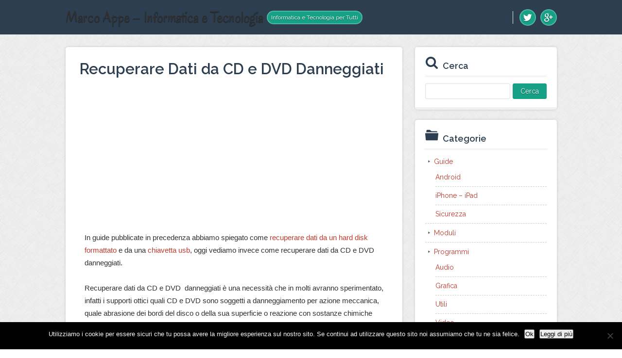

--- FILE ---
content_type: text/html; charset=UTF-8
request_url: https://marcoappe.com/recuperare-dati-da-cd-e-dvd-danneggiati
body_size: 7209
content:
<!DOCTYPE html><html dir="ltr" lang="it-IT"><head><meta charset="UTF-8" /><meta name="viewport" content="width=device-width, initial-scale=1" /> <script src="//cdnjs.cloudflare.com/ajax/libs/webfont/1.3.0/webfont.js"></script> <link media="all" href="https://marcoappe.com/wp-content/cache/autoptimize/css/autoptimize_9d1acf0fc2723cca44dc602be052026c.css" rel="stylesheet"><title>Recuperare Dati da CD e DVD Danneggiati</title><meta name="description" content="In guide pubblicate in precedenza abbiamo spiegato come recuperare dati da un hard disk formattato e da una chiavetta usb, oggi vediamo invece come recuperare dati da CD e DVD danneggiati. Recuperare dati da CD e DVD  danneggiati è una necessità che in molti avranno sperimentato, infatti i supporti ottici quali CD e" /><meta name="robots" content="noodp, noydir" /><link href="https://marcoappe.com/recuperare-dati-da-cd-e-dvd-danneggiati" rel="canonical" /><link href="https://marcoappe.com/feed" rel="alternate" type="application/rss+xml" title="Marco Appe &#8211; Informatica e Tecnologia feed" /><link href="https://marcoappe.com/xmlrpc.php" rel="pingback" /> <script>WebFont.load({
	google: { families: ['Raleway:400,600,700', 'Oregano'] },
	timeout: 2000
});</script> <meta name="description" content="In guide pubblicate in precedenza abbiamo spiegato come recuperare dati da un hard disk formattato e da una chiavetta usb, oggi vediamo invece come recuperare dati da CD e DVD danneggiati. Recuperare dati da CD e DVD danneggiati è una necessità che in molti avranno sperimentato, infatti i supporti ottici quali CD e DVD sono" /><meta name="robots" content="max-snippet:-1, max-image-preview:large, max-video-preview:-1" /><meta name="author" content="admin"/><link rel="canonical" href="https://marcoappe.com/recuperare-dati-da-cd-e-dvd-danneggiati" /><meta name="generator" content="All in One SEO (AIOSEO) 4.9.1.1" /><meta property="og:locale" content="it_IT" /><meta property="og:site_name" content="Marco Appe - Informatica e Tecnologia | Informatica e Tecnologia per Tutti" /><meta property="og:type" content="article" /><meta property="og:title" content="Recuperare Dati da CD e DVD Danneggiati" /><meta property="og:description" content="In guide pubblicate in precedenza abbiamo spiegato come recuperare dati da un hard disk formattato e da una chiavetta usb, oggi vediamo invece come recuperare dati da CD e DVD danneggiati. Recuperare dati da CD e DVD danneggiati è una necessità che in molti avranno sperimentato, infatti i supporti ottici quali CD e DVD sono" /><meta property="og:url" content="https://marcoappe.com/recuperare-dati-da-cd-e-dvd-danneggiati" /><meta property="article:published_time" content="2013-11-07T08:28:54+00:00" /><meta property="article:modified_time" content="2020-11-13T09:02:58+00:00" /><meta name="twitter:card" content="summary" /><meta name="twitter:title" content="Recuperare Dati da CD e DVD Danneggiati" /><meta name="twitter:description" content="In guide pubblicate in precedenza abbiamo spiegato come recuperare dati da un hard disk formattato e da una chiavetta usb, oggi vediamo invece come recuperare dati da CD e DVD danneggiati. Recuperare dati da CD e DVD danneggiati è una necessità che in molti avranno sperimentato, infatti i supporti ottici quali CD e DVD sono" /> <script type="application/ld+json" class="aioseo-schema">{"@context":"https:\/\/schema.org","@graph":[{"@type":"Article","@id":"https:\/\/marcoappe.com\/recuperare-dati-da-cd-e-dvd-danneggiati#article","name":"Recuperare Dati da CD e DVD Danneggiati","headline":"Recuperare Dati da CD e DVD Danneggiati","author":{"@id":"https:\/\/marcoappe.com\/author\/admin#author"},"publisher":{"@id":"https:\/\/marcoappe.com\/#organization"},"image":{"@type":"ImageObject","url":"https:\/\/marcoappe.com\/wp-content\/uploads\/2013\/11\/recuperare-dati-da-cd.jpg","@id":"https:\/\/marcoappe.com\/recuperare-dati-da-cd-e-dvd-danneggiati\/#articleImage","width":768,"height":536},"datePublished":"2013-11-07T08:28:54+00:00","dateModified":"2020-11-13T09:02:58+00:00","inLanguage":"it-IT","commentCount":2,"mainEntityOfPage":{"@id":"https:\/\/marcoappe.com\/recuperare-dati-da-cd-e-dvd-danneggiati#webpage"},"isPartOf":{"@id":"https:\/\/marcoappe.com\/recuperare-dati-da-cd-e-dvd-danneggiati#webpage"},"articleSection":"Guide"},{"@type":"BreadcrumbList","@id":"https:\/\/marcoappe.com\/recuperare-dati-da-cd-e-dvd-danneggiati#breadcrumblist","itemListElement":[{"@type":"ListItem","@id":"https:\/\/marcoappe.com#listItem","position":1,"name":"Home","item":"https:\/\/marcoappe.com","nextItem":{"@type":"ListItem","@id":"https:\/\/marcoappe.com\/category\/guide#listItem","name":"Guide"}},{"@type":"ListItem","@id":"https:\/\/marcoappe.com\/category\/guide#listItem","position":2,"name":"Guide","item":"https:\/\/marcoappe.com\/category\/guide","nextItem":{"@type":"ListItem","@id":"https:\/\/marcoappe.com\/recuperare-dati-da-cd-e-dvd-danneggiati#listItem","name":"Recuperare Dati da CD e DVD Danneggiati"},"previousItem":{"@type":"ListItem","@id":"https:\/\/marcoappe.com#listItem","name":"Home"}},{"@type":"ListItem","@id":"https:\/\/marcoappe.com\/recuperare-dati-da-cd-e-dvd-danneggiati#listItem","position":3,"name":"Recuperare Dati da CD e DVD Danneggiati","previousItem":{"@type":"ListItem","@id":"https:\/\/marcoappe.com\/category\/guide#listItem","name":"Guide"}}]},{"@type":"Organization","@id":"https:\/\/marcoappe.com\/#organization","name":"Marco Appe - Informatica e Tecnologia","description":"Informatica e Tecnologia per Tutti","url":"https:\/\/marcoappe.com\/"},{"@type":"Person","@id":"https:\/\/marcoappe.com\/author\/admin#author","url":"https:\/\/marcoappe.com\/author\/admin","name":"admin","image":{"@type":"ImageObject","@id":"https:\/\/marcoappe.com\/recuperare-dati-da-cd-e-dvd-danneggiati#authorImage","url":"https:\/\/secure.gravatar.com\/avatar\/da2013040f558945db515bbb8ef87494257138eec1d3cda9f8c5e2d610b13bc7?s=96&d=mm&r=g","width":96,"height":96,"caption":"admin"}},{"@type":"WebPage","@id":"https:\/\/marcoappe.com\/recuperare-dati-da-cd-e-dvd-danneggiati#webpage","url":"https:\/\/marcoappe.com\/recuperare-dati-da-cd-e-dvd-danneggiati","name":"Recuperare Dati da CD e DVD Danneggiati","description":"In guide pubblicate in precedenza abbiamo spiegato come recuperare dati da un hard disk formattato e da una chiavetta usb, oggi vediamo invece come recuperare dati da CD e DVD danneggiati. Recuperare dati da CD e DVD danneggiati \u00e8 una necessit\u00e0 che in molti avranno sperimentato, infatti i supporti ottici quali CD e DVD sono","inLanguage":"it-IT","isPartOf":{"@id":"https:\/\/marcoappe.com\/#website"},"breadcrumb":{"@id":"https:\/\/marcoappe.com\/recuperare-dati-da-cd-e-dvd-danneggiati#breadcrumblist"},"author":{"@id":"https:\/\/marcoappe.com\/author\/admin#author"},"creator":{"@id":"https:\/\/marcoappe.com\/author\/admin#author"},"datePublished":"2013-11-07T08:28:54+00:00","dateModified":"2020-11-13T09:02:58+00:00"},{"@type":"WebSite","@id":"https:\/\/marcoappe.com\/#website","url":"https:\/\/marcoappe.com\/","name":"Marco Appe - Informatica e Tecnologia","description":"Informatica e Tecnologia per Tutti","inLanguage":"it-IT","publisher":{"@id":"https:\/\/marcoappe.com\/#organization"}}]}</script> <link rel='dns-prefetch' href='//secure.gravatar.com' /><link rel='dns-prefetch' href='//stats.wp.com' /><link rel='dns-prefetch' href='//use.fontawesome.com' /><link rel='dns-prefetch' href='//v0.wordpress.com' /><link rel="alternate" title="oEmbed (JSON)" type="application/json+oembed" href="https://marcoappe.com/wp-json/oembed/1.0/embed?url=https%3A%2F%2Fmarcoappe.com%2Frecuperare-dati-da-cd-e-dvd-danneggiati" /><link rel="alternate" title="oEmbed (XML)" type="text/xml+oembed" href="https://marcoappe.com/wp-json/oembed/1.0/embed?url=https%3A%2F%2Fmarcoappe.com%2Frecuperare-dati-da-cd-e-dvd-danneggiati&#038;format=xml" /> <script type="text/javascript" id="cookie-notice-front-js-before">var cnArgs = {"ajaxUrl":"https:\/\/marcoappe.com\/wp-admin\/admin-ajax.php","nonce":"a5cdfd74ba","hideEffect":"fade","position":"bottom","onScroll":false,"onScrollOffset":100,"onClick":false,"cookieName":"cookie_notice_accepted","cookieTime":2592000,"cookieTimeRejected":2592000,"globalCookie":false,"redirection":false,"cache":true,"revokeCookies":false,"revokeCookiesOpt":"automatic"};

//# sourceURL=cookie-notice-front-js-before</script> <script type="text/javascript" src="https://marcoappe.com/wp-includes/js/jquery/jquery.min.js?ver=3.7.1" id="jquery-core-js"></script> <script type="text/javascript" id="jquery-js-after">jQuery(document).ready(function() {
	jQuery(".e9457109a26e6bfc740454ac306602aa").click(function() {
		jQuery.post(
			"https://marcoappe.com/wp-admin/admin-ajax.php", {
				"action": "quick_adsense_onpost_ad_click",
				"quick_adsense_onpost_ad_index": jQuery(this).attr("data-index"),
				"quick_adsense_nonce": "049f080367",
			}, function(response) { }
		);
	});
});

//# sourceURL=jquery-js-after</script> <script type="text/javascript" id="wpdm-frontjs-js-extra">var wpdm_url = {"home":"https://marcoappe.com/","site":"https://marcoappe.com/","ajax":"https://marcoappe.com/wp-admin/admin-ajax.php"};
var wpdm_js = {"spinner":"\u003Ci class=\"fas fa-sun fa-spin\"\u003E\u003C/i\u003E"};
//# sourceURL=wpdm-frontjs-js-extra</script> <script type="text/javascript" id="wbcr_clearfy-css-lazy-load-js-extra">var wbcr_clearfy_async_links = {"wbcr_clearfy-font-awesome":"https://use.fontawesome.com/releases/v5.12.1/css/all.css"};
//# sourceURL=wbcr_clearfy-css-lazy-load-js-extra</script> <link rel="https://api.w.org/" href="https://marcoappe.com/wp-json/" /><link rel="alternate" title="JSON" type="application/json" href="https://marcoappe.com/wp-json/wp/v2/posts/395" /><meta name="generator" content="WordPress Download Manager 6.1.4" /><link href="https://fonts.googleapis.com/css2?family=Rubik" rel="stylesheet"> <script>function wpdm_rest_url(request) {
                return "https://marcoappe.com/wp-json/wpdm/" + request;
            }</script> <link href="https://marcoappe.com/wp-content/themes/thesis/lib/images/favicon.ico" rel="shortcut icon" /> <noscript><style>.menu-header { display: block; }</style></noscript></head><body data-rsssl=1 class="template-single"><div id="header" class="span_full"><header class="inner"><div id="site_title" class="has-logo">Marco Appe – Informatica e Tecnologia</div><div id="site_tagline">Informatica e Tecnologia per Tutti</div><div class="head-navigation"> <span class="menu_control">≡ Navigation</span><div class="profile-icons head-socials"> <a class="profile-icon icon-twitter external" href="https://twitter.com/marcoappe" rel="nofollow" target="_blank"></a> <a class="profile-icon icon-google-plus external" href="https://plus.google.com/115957629074886604841" rel="nofollow" target="_blank"></a></div></div></header></div><div id="content_box" class="span_full"><div class="inner"><section class="content"><article id="post-395" class="post_box grt top" itemscope itemtype="https://schema.org/Article"><link href="https://marcoappe.com/recuperare-dati-da-cd-e-dvd-danneggiati" itemprop="mainEntityOfPage" /><div class="before-post-container"></div><header class="headline-holder"><h1 class="headline" itemprop="headline">Recuperare Dati da CD e DVD Danneggiati</h1></header><div class="post_content" itemprop="articleBody"><div class="e9457109a26e6bfc740454ac306602aa" data-index="1" style="float: none; margin:10px 0 10px 0; text-align:center;"> <script async src="//pagead2.googlesyndication.com/pagead/js/adsbygoogle.js"></script>  <ins class="adsbygoogle"
 style="display:block"
 data-ad-client="ca-pub-2557037007387632"
 data-ad-slot="6618222444"
 data-ad-format="rectangle"></ins> <script>(adsbygoogle = window.adsbygoogle || []).push({});</script> </div><p>In guide pubblicate in precedenza abbiamo spiegato come <a href="https://marcoappe.com/recupero-dati-hard-disk-formattato">recuperare dati da un hard disk formattato</a> e da una <a href="https://marcoappe.com/recuperare-dati-da-chiavetta-usb">chiavetta usb</a>, oggi vediamo invece come recuperare dati da CD e DVD danneggiati.</p><p>Recuperare dati da CD e DVD  danneggiati è una necessità che in molti avranno sperimentato, infatti i supporti ottici quali CD e DVD sono soggetti a danneggiamento per azione meccanica, quale abrasione dei bordi del disco o della sua superficie o reazione con sostanze chimiche che per esempio potrebbero determinare il distacco della superficie riflettente che compone il disco.</p><div class="e9457109a26e6bfc740454ac306602aa" data-index="2" style="float: none; margin:10px 0 10px 0; text-align:center;"> <script async src="//pagead2.googlesyndication.com/pagead/js/adsbygoogle.js"></script>  <ins class="adsbygoogle"
 style="display:block"
 data-ad-client="ca-pub-2557037007387632"
 data-ad-slot="6618222444"
 data-ad-format="rectangle"></ins> <script>(adsbygoogle = window.adsbygoogle || []).push({});</script> </div><p>In tutti i casi in cui il computer non legge il CD o il DVD, è possibile, prima di buttare il supporto, tentare un recupero dati grazie a degli appositi programmi.</p><p>Il più conosciuto tra i software per recuperare dati da CD danneggiati è probabilmente<a href="http://www.isobuster.com" class="external external_icon" rel="nofollow" target="_blank"><b> IsoBuster</b></a>, uno strumento gratuito molto semplice da utilizzare. Una volta inserito il supporto danneggiato nel relativo lettore CD, provvediamo a avviare IsoBuster e il programma riconoscerà in automatico il contenuto del disco e ci consentirà di salvare anche solo alcuni file contenuti nello stesso, non rendendo dunque necessario il recupero totale del CD danneggiato. Il programma è disponibile in lingua italiana e nella versione a pagamento consente anche di recuperare dati da BluRay danneggiati.</p> <a href="https://marcoappe.com/wp-content/uploads/2013/11/recuperare-dati-da-cd.jpg"><img fetchpriority="high" decoding="async" class="size-medium wp-image-396 aligncenter" alt="recuperare dati da cd" src="https://marcoappe.com/wp-content/uploads/2013/11/recuperare-dati-da-cd-300x209.jpg" width="300" height="209" srcset="https://marcoappe.com/wp-content/uploads/2013/11/recuperare-dati-da-cd-300x209.jpg 300w, https://marcoappe.com/wp-content/uploads/2013/11/recuperare-dati-da-cd.jpg 768w" sizes="(max-width: 300px) 100vw, 300px" /></a><p><a href="http://www.recoverytoolbox.com/cd.html" class="external external_icon" rel="nofollow" target="_blank"><b>CD Recovery Toolbox</b></a>   è un altro programma gratuito per recuperare dati da CD e DVD completamente tradotto in italiano. In questo caso la versione free supporta anche il recupero dati da Blu-Ray. Il recupero dei dati contenuti nel CD o DVD danneggiato può avvenire selezionando l’intero disco oppure la singola cartella contenuta nello stesso.</p> <a href="https://marcoappe.com/wp-content/uploads/2013/11/recuperare-dati-da-dvd.gif"><img decoding="async" class="size-medium wp-image-397 aligncenter" alt="recuperare dati da dvd" src="https://marcoappe.com/wp-content/uploads/2013/11/recuperare-dati-da-dvd-300x284.gif" width="300" height="284" /></a><p><a href="http://www.videohelp.com/tools/IsoPuzzle" class="external external_icon" rel="nofollow" target="_blank"><b>IsoPuzzle</b></a> è invece un programma più complesso ma formidabile. Questo programma per il recupero dati consente di ripristinare il CD o il DVD danneggiato creando una immagine ISO dello stesso. Tuttavia non si ferma a questo. Sappiamo che il recupero dei dati del CD o DVD, essendo appunto danneggiato, non è garantito e dovremo sempre accettare una certa percentuale di perdita di dati. Ogni supporto hardware infatti possiede caratteristiche di lettura differenti che permettono di leggere alcuni dati a discapito di altri. IsoPuzzle, ammettendo che possediamo più lettori, consente di leggere il medesimo CD o DVD danneggiato su più dispositivi hardware, salvare temporaneamente le varie letture e infine fonderle in una unica immagine ISO, garantendo in questo modo una maggior percentuale di recupero dati.</p> <a href="https://marcoappe.com/wp-content/uploads/2013/11/recupero-dati-da-cd.jpg"><img decoding="async" class="size-medium wp-image-398 aligncenter" alt="recupero dati da cd" src="https://marcoappe.com/wp-content/uploads/2013/11/recupero-dati-da-cd-300x247.jpg" width="300" height="247" srcset="https://marcoappe.com/wp-content/uploads/2013/11/recupero-dati-da-cd-300x247.jpg 300w, https://marcoappe.com/wp-content/uploads/2013/11/recupero-dati-da-cd.jpg 468w" sizes="(max-width: 300px) 100vw, 300px" /></a><p><a href="http://www.afterdawn.com/software/desktop/file_recovery/unstoppable_copier.cfm" class="external external_icon" rel="nofollow" target="_blank"><b>Unstoppable Copier</b></a> invece opera superando i blocchi di Windows. Infatti, quando non siamo in grado di leggere un file, non vuole sempre dire che questo non sia leggibile, ma può succedere che la lettura sia bloccata da Windows. Unstoppable Copier semplicemente ignora i messaggi di errore di Windows e effettua una copia dei dati contenuti nel CD o DVD danneggiato. Vantaggio di questo programma per recuperare dati è quello di essere in grado copiare anche file bloccati da Windows o in uso, superando quindi anche questo problema.</p> <a href="https://marcoappe.com/wp-content/uploads/2013/11/ripristinare-dati-da-cd.jpg"><img loading="lazy" decoding="async" class="size-full wp-image-399 aligncenter" alt="ripristinare dati da cd" src="https://marcoappe.com/wp-content/uploads/2013/11/ripristinare-dati-da-cd.jpg" width="300" height="193" /></a><p>Per ultimo <b>Abyssal Recovery</b>, strumento che consente di recuperare dati da CD e DVD danneggiati creando una copia del contenuto del supporto danneggiato. Pur mancando di molte delle funzioni degli altri programmi visti finora, questo software consente di copiare i dati da CD danneggiato byte per byte, recuperando in questo modo la maggiore quantità di dati possibile.</p><div class="e9457109a26e6bfc740454ac306602aa" data-index="3" style="float: none; margin:10px 0 10px 0; text-align:center;"> <script async src="//pagead2.googlesyndication.com/pagead/js/adsbygoogle.js"></script>  <ins class="adsbygoogle"
 style="display:block"
 data-ad-client="ca-pub-2557037007387632"
 data-ad-slot="6618222444"
 data-ad-format="rectangle"></ins> <script>(adsbygoogle = window.adsbygoogle || []).push({});</script> </div><div style="font-size: 0px; height: 0px; line-height: 0px; margin: 0; padding: 0; clear: both;"></div><div class='yarpp yarpp-related yarpp-related-website yarpp-template-list'><h3>Articoli Simili</h3><ol><li><a href="https://marcoappe.com/micro-sd-danneggiata-come-recuperare-dati" rel="bookmark" title="Micro SD Danneggiata &#8211; Come Recuperare Dati">Micro SD Danneggiata &#8211; Come Recuperare Dati</a></li><li><a href="https://marcoappe.com/recuperare-dati-da-chiavetta-usb" rel="bookmark" title="Recuperare Dati da Chiavetta USB">Recuperare Dati da Chiavetta USB</a></li><li><a href="https://marcoappe.com/recupero-dati-da-hard-disk-danneggiato-come-fare" rel="bookmark" title="Recupero Dati da Hard Disk Danneggiato &#8211; Come Fare">Recupero Dati da Hard Disk Danneggiato &#8211; Come Fare</a></li><li><a href="https://marcoappe.com/recupero-dati-hard-disk-formattato" rel="bookmark" title="Recupero Dati Hard Disk Formattato">Recupero Dati Hard Disk Formattato</a></li><li><a href="https://marcoappe.com/programmi-per-recupero-dati-cancellati-da-hard-disk" rel="bookmark" title="Programmi per Recupero Dati Cancellati da Hard Disk">Programmi per Recupero Dati Cancellati da Hard Disk</a></li></ol></div></div><section id="comments"><p class="comments_closed">Comments on this entry are closed.</p></section></article><div class="prev-next"><p class="previous_post">« Articolo Precedente <a href="https://marcoappe.com/riparare-file-mkv-come-fare" rel="prev">Riparare File MKV &#8211; Come Fare</a></p><p class="next_post">Articolo Successivo » <a href="https://marcoappe.com/programmi-per-fare-mappe-concettuali" rel="next">Programmi per Fare Mappe Concettuali</a></p></div></section><aside class="sidebar"><div class="widget widget_search" id="search-2"><h4 class="widget_title">Cerca</h4><form role="search" method="get" id="searchform" class="searchform" action="https://marcoappe.com/"><div> <label class="screen-reader-text" for="s">Ricerca per:</label> <input type="text" value="" name="s" id="s" /> <input type="submit" id="searchsubmit" value="Cerca" /></div></form></div><div class="widget widget_categories" id="categories-3"><h4 class="widget_title">Categorie</h4><ul><li class="cat-item cat-item-2"><a href="https://marcoappe.com/category/guide">Guide</a><ul class='children'><li class="cat-item cat-item-5"><a href="https://marcoappe.com/category/guide/android">Android</a></li><li class="cat-item cat-item-4"><a href="https://marcoappe.com/category/guide/iphone-ipad">iPhone &#8211; iPad</a></li><li class="cat-item cat-item-3"><a href="https://marcoappe.com/category/guide/sicurezza">Sicurezza</a></li></ul></li><li class="cat-item cat-item-1"><a href="https://marcoappe.com/category/moduli">Moduli</a></li><li class="cat-item cat-item-8"><a href="https://marcoappe.com/category/programmi">Programmi</a><ul class='children'><li class="cat-item cat-item-12"><a href="https://marcoappe.com/category/programmi/audio">Audio</a></li><li class="cat-item cat-item-10"><a href="https://marcoappe.com/category/programmi/grafica-programmi">Grafica</a></li><li class="cat-item cat-item-9"><a href="https://marcoappe.com/category/programmi/utili">Utili</a></li><li class="cat-item cat-item-11"><a href="https://marcoappe.com/category/programmi/video">Video</a></li></ul></li><li class="cat-item cat-item-6"><a href="https://marcoappe.com/category/strumenti-online">Strumenti Online</a><ul class='children'><li class="cat-item cat-item-15"><a href="https://marcoappe.com/category/strumenti-online/audio-strumenti-online">Audio</a></li><li class="cat-item cat-item-7"><a href="https://marcoappe.com/category/strumenti-online/grafica">Grafica</a></li><li class="cat-item cat-item-14"><a href="https://marcoappe.com/category/strumenti-online/utili-strumenti-online">Utili</a></li><li class="cat-item cat-item-13"><a href="https://marcoappe.com/category/strumenti-online/video-strumenti-online">Video</a></li></ul></li></ul></div><div class="profile-icons"> <a class="profile-icon icon-twitter external" href="https://twitter.com/marcoappe" rel="nofollow" target="_blank"></a> <a class="profile-icon icon-google-plus external" href="https://plus.google.com/115957629074886604841" rel="nofollow" target="_blank"></a></div></aside></div></div><div id="footer" class="span_full"><footer class="inner"></footer><div class="attribution-container"><div class="inner"><div class="profile-icons"> <a class="profile-icon icon-twitter external" href="https://twitter.com/marcoappe" rel="nofollow" target="_blank"></a> <a class="profile-icon icon-google-plus external" href="https://plus.google.com/115957629074886604841" rel="nofollow" target="_blank"></a></div><p class="attribution">Copyright © Your Site » Built on <a href="http://diythemes.com/" target="_blank" class="external external_icon" rel="nofollow">Thesis</a> + Criss Cross Skin.</p></div></div></div> <script type="speculationrules">{"prefetch":[{"source":"document","where":{"and":[{"href_matches":"/*"},{"not":{"href_matches":["/wp-*.php","/wp-admin/*","/wp-content/uploads/*","/wp-content/*","/wp-content/plugins/*","/wp-content/themes/thesis/*","/*\\?(.+)"]}},{"not":{"selector_matches":"a[rel~=\"nofollow\"]"}},{"not":{"selector_matches":".no-prefetch, .no-prefetch a"}}]},"eagerness":"conservative"}]}</script> <script>jQuery(function($){

                    
                                    });</script> <div id="fb-root"></div> <script>jQuery(function ($) {
                $('a[data-show-on-hover]').on('hover', function () {
                    $($(this).data('show-on-hover')).fadeIn();
                });
            });</script> <script type="module"  async='async' src="https://marcoappe.com/wp-content/plugins/all-in-one-seo-pack/dist/Lite/assets/table-of-contents.95d0dfce.js?ver=4.9.1.1" id="aioseo/js/src/vue/standalone/blocks/table-of-contents/frontend.js-js"></script> <script type="text/javascript" id="jetpack-stats-js-before">_stq = window._stq || [];
_stq.push([ "view", JSON.parse("{\"v\":\"ext\",\"blog\":\"56289896\",\"post\":\"395\",\"tz\":\"0\",\"srv\":\"marcoappe.com\",\"j\":\"1:15.3.1\"}") ]);
_stq.push([ "clickTrackerInit", "56289896", "395" ]);
//# sourceURL=jetpack-stats-js-before</script> <script type="text/javascript" async='async' src="https://stats.wp.com/e-202605.js" id="jetpack-stats-js" defer="defer" data-wp-strategy="defer"></script> <div id="cookie-notice" role="dialog" class="cookie-notice-hidden cookie-revoke-hidden cn-position-bottom" aria-label="Cookie Notice" style="background-color: rgba(0,0,0,1);"><div class="cookie-notice-container" style="color: #fff"><span id="cn-notice-text" class="cn-text-container">Utilizziamo i cookie per essere sicuri che tu possa avere la migliore esperienza sul nostro sito. Se continui ad utilizzare questo sito noi assumiamo che tu ne sia felice.</span><span id="cn-notice-buttons" class="cn-buttons-container"><button id="cn-accept-cookie" data-cookie-set="accept" class="cn-set-cookie cn-button cn-button-custom button" aria-label="Ok">Ok</button><button data-link-url="https://marcoappe.com/cookie-policy" data-link-target="_blank" id="cn-more-info" class="cn-more-info cn-button cn-button-custom button" aria-label="Leggi di più">Leggi di più</button></span><button type="button" id="cn-close-notice" data-cookie-set="accept" class="cn-close-icon" aria-label=""></button></div></div> <script>(function(d,g){d[g]||(d[g]=function(g){return this.querySelectorAll("."+g)},Element.prototype[g]=d[g])})(document,"getElementsByClassName");(function(){var classes = document.getElementsByClassName('menu_control');for (i = 0; i < classes.length; i++) {classes[i].onclick = function() {var menu = this.nextElementSibling;if (/show_menu/.test(menu.className))menu.className = menu.className.replace('show_menu', '').trim();else menu.className += ' show_menu';if (/menu_control_triggered/.test(this.className))this.className = this.className.replace('menu_control_triggered', '').trim();else this.className += ' menu_control_triggered';};}})();</script> <script  async='async' src="https://marcoappe.com/wp-content/cache/autoptimize/js/autoptimize_b0f33d83d0677d94ebb655e08764917e.js"></script></body></html>

<!-- Page cached by LiteSpeed Cache 7.6.2 on 2026-01-29 03:45:50 -->

--- FILE ---
content_type: text/html; charset=utf-8
request_url: https://www.google.com/recaptcha/api2/aframe
body_size: 270
content:
<!DOCTYPE HTML><html><head><meta http-equiv="content-type" content="text/html; charset=UTF-8"></head><body><script nonce="ZmlXzaXlgazfsB9LCQwujQ">/** Anti-fraud and anti-abuse applications only. See google.com/recaptcha */ try{var clients={'sodar':'https://pagead2.googlesyndication.com/pagead/sodar?'};window.addEventListener("message",function(a){try{if(a.source===window.parent){var b=JSON.parse(a.data);var c=clients[b['id']];if(c){var d=document.createElement('img');d.src=c+b['params']+'&rc='+(localStorage.getItem("rc::a")?sessionStorage.getItem("rc::b"):"");window.document.body.appendChild(d);sessionStorage.setItem("rc::e",parseInt(sessionStorage.getItem("rc::e")||0)+1);localStorage.setItem("rc::h",'1769658534849');}}}catch(b){}});window.parent.postMessage("_grecaptcha_ready", "*");}catch(b){}</script></body></html>